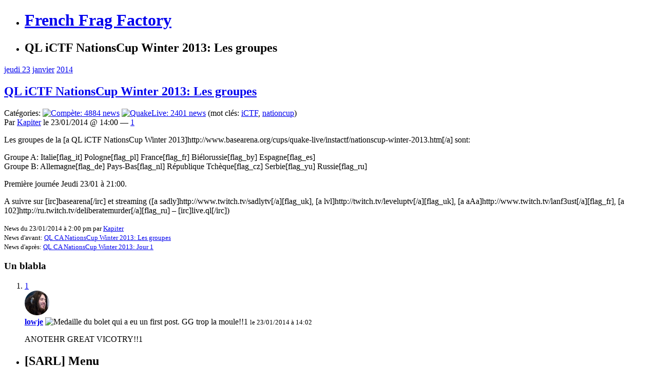

--- FILE ---
content_type: text/html; charset=UTF-8
request_url: https://frenchfragfactory.net/2014/01/ql-ictf-nationscup-winter-2013-les-groupes/
body_size: 10365
content:
<!DOCTYPE html PUBLIC "-//W3C//DTD XHTML 1.0 Strict//EN" "http://www.w3.org/TR/xhtml1/DTD/xhtml1-strict.dtd">
<html xmlns="http://www.w3.org/1999/xhtml" xml:lang="en" lang="en">
<head profile="http://gmpg.org/xfn/11">
<meta http-equiv="Content-Type" content="text/html; charset=UTF-8" />
<title>  QL iCTF NationsCup Winter 2013: Les groupes &raquo; French Frag Factory</title>
    <meta name="description" content="QL iCTF NationsCup Winter 2013: Les groupes" />
<link rel="stylesheet" href="https://frenchfragfactory.net/wp-content/themes/sarl/style.css?v=6" type="text/css" media="screen" />
<link rel="alternate" type="application/rss+xml" title="French Frag Factory RSS Feed" href="https://frenchfragfactory.net/feed/" />
<link rel="shortcut icon" href="http://frenchfragfactory.net/favicon.ico?v=2" />
<script data-ad-client="ca-pub-3914611346872512" async src="https://pagead2.googlesyndication.com/pagead/js/adsbygoogle.js"></script>
<meta name='robots' content='max-image-preview:large' />
<link rel="alternate" type="application/rss+xml" title="French Frag Factory &raquo; QL iCTF NationsCup Winter 2013: Les groupes Flux des commentaires" href="https://frenchfragfactory.net/2014/01/ql-ictf-nationscup-winter-2013-les-groupes/feed/" />
<link rel="alternate" title="oEmbed (JSON)" type="application/json+oembed" href="https://frenchfragfactory.net/wp-json/oembed/1.0/embed?url=https%3A%2F%2Ffrenchfragfactory.net%2F2014%2F01%2Fql-ictf-nationscup-winter-2013-les-groupes%2F" />
<link rel="alternate" title="oEmbed (XML)" type="text/xml+oembed" href="https://frenchfragfactory.net/wp-json/oembed/1.0/embed?url=https%3A%2F%2Ffrenchfragfactory.net%2F2014%2F01%2Fql-ictf-nationscup-winter-2013-les-groupes%2F&#038;format=xml" />
<style id='wp-img-auto-sizes-contain-inline-css' type='text/css'>
img:is([sizes=auto i],[sizes^="auto," i]){contain-intrinsic-size:3000px 1500px}
/*# sourceURL=wp-img-auto-sizes-contain-inline-css */
</style>
<style id='wp-emoji-styles-inline-css' type='text/css'>

	img.wp-smiley, img.emoji {
		display: inline !important;
		border: none !important;
		box-shadow: none !important;
		height: 1em !important;
		width: 1em !important;
		margin: 0 0.07em !important;
		vertical-align: -0.1em !important;
		background: none !important;
		padding: 0 !important;
	}
/*# sourceURL=wp-emoji-styles-inline-css */
</style>
<style id='wp-block-library-inline-css' type='text/css'>
:root{--wp-block-synced-color:#7a00df;--wp-block-synced-color--rgb:122,0,223;--wp-bound-block-color:var(--wp-block-synced-color);--wp-editor-canvas-background:#ddd;--wp-admin-theme-color:#007cba;--wp-admin-theme-color--rgb:0,124,186;--wp-admin-theme-color-darker-10:#006ba1;--wp-admin-theme-color-darker-10--rgb:0,107,160.5;--wp-admin-theme-color-darker-20:#005a87;--wp-admin-theme-color-darker-20--rgb:0,90,135;--wp-admin-border-width-focus:2px}@media (min-resolution:192dpi){:root{--wp-admin-border-width-focus:1.5px}}.wp-element-button{cursor:pointer}:root .has-very-light-gray-background-color{background-color:#eee}:root .has-very-dark-gray-background-color{background-color:#313131}:root .has-very-light-gray-color{color:#eee}:root .has-very-dark-gray-color{color:#313131}:root .has-vivid-green-cyan-to-vivid-cyan-blue-gradient-background{background:linear-gradient(135deg,#00d084,#0693e3)}:root .has-purple-crush-gradient-background{background:linear-gradient(135deg,#34e2e4,#4721fb 50%,#ab1dfe)}:root .has-hazy-dawn-gradient-background{background:linear-gradient(135deg,#faaca8,#dad0ec)}:root .has-subdued-olive-gradient-background{background:linear-gradient(135deg,#fafae1,#67a671)}:root .has-atomic-cream-gradient-background{background:linear-gradient(135deg,#fdd79a,#004a59)}:root .has-nightshade-gradient-background{background:linear-gradient(135deg,#330968,#31cdcf)}:root .has-midnight-gradient-background{background:linear-gradient(135deg,#020381,#2874fc)}:root{--wp--preset--font-size--normal:16px;--wp--preset--font-size--huge:42px}.has-regular-font-size{font-size:1em}.has-larger-font-size{font-size:2.625em}.has-normal-font-size{font-size:var(--wp--preset--font-size--normal)}.has-huge-font-size{font-size:var(--wp--preset--font-size--huge)}.has-text-align-center{text-align:center}.has-text-align-left{text-align:left}.has-text-align-right{text-align:right}.has-fit-text{white-space:nowrap!important}#end-resizable-editor-section{display:none}.aligncenter{clear:both}.items-justified-left{justify-content:flex-start}.items-justified-center{justify-content:center}.items-justified-right{justify-content:flex-end}.items-justified-space-between{justify-content:space-between}.screen-reader-text{border:0;clip-path:inset(50%);height:1px;margin:-1px;overflow:hidden;padding:0;position:absolute;width:1px;word-wrap:normal!important}.screen-reader-text:focus{background-color:#ddd;clip-path:none;color:#444;display:block;font-size:1em;height:auto;left:5px;line-height:normal;padding:15px 23px 14px;text-decoration:none;top:5px;width:auto;z-index:100000}html :where(.has-border-color){border-style:solid}html :where([style*=border-top-color]){border-top-style:solid}html :where([style*=border-right-color]){border-right-style:solid}html :where([style*=border-bottom-color]){border-bottom-style:solid}html :where([style*=border-left-color]){border-left-style:solid}html :where([style*=border-width]){border-style:solid}html :where([style*=border-top-width]){border-top-style:solid}html :where([style*=border-right-width]){border-right-style:solid}html :where([style*=border-bottom-width]){border-bottom-style:solid}html :where([style*=border-left-width]){border-left-style:solid}html :where(img[class*=wp-image-]){height:auto;max-width:100%}:where(figure){margin:0 0 1em}html :where(.is-position-sticky){--wp-admin--admin-bar--position-offset:var(--wp-admin--admin-bar--height,0px)}@media screen and (max-width:600px){html :where(.is-position-sticky){--wp-admin--admin-bar--position-offset:0px}}

/*# sourceURL=wp-block-library-inline-css */
</style><style id='global-styles-inline-css' type='text/css'>
:root{--wp--preset--aspect-ratio--square: 1;--wp--preset--aspect-ratio--4-3: 4/3;--wp--preset--aspect-ratio--3-4: 3/4;--wp--preset--aspect-ratio--3-2: 3/2;--wp--preset--aspect-ratio--2-3: 2/3;--wp--preset--aspect-ratio--16-9: 16/9;--wp--preset--aspect-ratio--9-16: 9/16;--wp--preset--color--black: #000000;--wp--preset--color--cyan-bluish-gray: #abb8c3;--wp--preset--color--white: #ffffff;--wp--preset--color--pale-pink: #f78da7;--wp--preset--color--vivid-red: #cf2e2e;--wp--preset--color--luminous-vivid-orange: #ff6900;--wp--preset--color--luminous-vivid-amber: #fcb900;--wp--preset--color--light-green-cyan: #7bdcb5;--wp--preset--color--vivid-green-cyan: #00d084;--wp--preset--color--pale-cyan-blue: #8ed1fc;--wp--preset--color--vivid-cyan-blue: #0693e3;--wp--preset--color--vivid-purple: #9b51e0;--wp--preset--gradient--vivid-cyan-blue-to-vivid-purple: linear-gradient(135deg,rgb(6,147,227) 0%,rgb(155,81,224) 100%);--wp--preset--gradient--light-green-cyan-to-vivid-green-cyan: linear-gradient(135deg,rgb(122,220,180) 0%,rgb(0,208,130) 100%);--wp--preset--gradient--luminous-vivid-amber-to-luminous-vivid-orange: linear-gradient(135deg,rgb(252,185,0) 0%,rgb(255,105,0) 100%);--wp--preset--gradient--luminous-vivid-orange-to-vivid-red: linear-gradient(135deg,rgb(255,105,0) 0%,rgb(207,46,46) 100%);--wp--preset--gradient--very-light-gray-to-cyan-bluish-gray: linear-gradient(135deg,rgb(238,238,238) 0%,rgb(169,184,195) 100%);--wp--preset--gradient--cool-to-warm-spectrum: linear-gradient(135deg,rgb(74,234,220) 0%,rgb(151,120,209) 20%,rgb(207,42,186) 40%,rgb(238,44,130) 60%,rgb(251,105,98) 80%,rgb(254,248,76) 100%);--wp--preset--gradient--blush-light-purple: linear-gradient(135deg,rgb(255,206,236) 0%,rgb(152,150,240) 100%);--wp--preset--gradient--blush-bordeaux: linear-gradient(135deg,rgb(254,205,165) 0%,rgb(254,45,45) 50%,rgb(107,0,62) 100%);--wp--preset--gradient--luminous-dusk: linear-gradient(135deg,rgb(255,203,112) 0%,rgb(199,81,192) 50%,rgb(65,88,208) 100%);--wp--preset--gradient--pale-ocean: linear-gradient(135deg,rgb(255,245,203) 0%,rgb(182,227,212) 50%,rgb(51,167,181) 100%);--wp--preset--gradient--electric-grass: linear-gradient(135deg,rgb(202,248,128) 0%,rgb(113,206,126) 100%);--wp--preset--gradient--midnight: linear-gradient(135deg,rgb(2,3,129) 0%,rgb(40,116,252) 100%);--wp--preset--font-size--small: 13px;--wp--preset--font-size--medium: 20px;--wp--preset--font-size--large: 36px;--wp--preset--font-size--x-large: 42px;--wp--preset--spacing--20: 0.44rem;--wp--preset--spacing--30: 0.67rem;--wp--preset--spacing--40: 1rem;--wp--preset--spacing--50: 1.5rem;--wp--preset--spacing--60: 2.25rem;--wp--preset--spacing--70: 3.38rem;--wp--preset--spacing--80: 5.06rem;--wp--preset--shadow--natural: 6px 6px 9px rgba(0, 0, 0, 0.2);--wp--preset--shadow--deep: 12px 12px 50px rgba(0, 0, 0, 0.4);--wp--preset--shadow--sharp: 6px 6px 0px rgba(0, 0, 0, 0.2);--wp--preset--shadow--outlined: 6px 6px 0px -3px rgb(255, 255, 255), 6px 6px rgb(0, 0, 0);--wp--preset--shadow--crisp: 6px 6px 0px rgb(0, 0, 0);}:where(.is-layout-flex){gap: 0.5em;}:where(.is-layout-grid){gap: 0.5em;}body .is-layout-flex{display: flex;}.is-layout-flex{flex-wrap: wrap;align-items: center;}.is-layout-flex > :is(*, div){margin: 0;}body .is-layout-grid{display: grid;}.is-layout-grid > :is(*, div){margin: 0;}:where(.wp-block-columns.is-layout-flex){gap: 2em;}:where(.wp-block-columns.is-layout-grid){gap: 2em;}:where(.wp-block-post-template.is-layout-flex){gap: 1.25em;}:where(.wp-block-post-template.is-layout-grid){gap: 1.25em;}.has-black-color{color: var(--wp--preset--color--black) !important;}.has-cyan-bluish-gray-color{color: var(--wp--preset--color--cyan-bluish-gray) !important;}.has-white-color{color: var(--wp--preset--color--white) !important;}.has-pale-pink-color{color: var(--wp--preset--color--pale-pink) !important;}.has-vivid-red-color{color: var(--wp--preset--color--vivid-red) !important;}.has-luminous-vivid-orange-color{color: var(--wp--preset--color--luminous-vivid-orange) !important;}.has-luminous-vivid-amber-color{color: var(--wp--preset--color--luminous-vivid-amber) !important;}.has-light-green-cyan-color{color: var(--wp--preset--color--light-green-cyan) !important;}.has-vivid-green-cyan-color{color: var(--wp--preset--color--vivid-green-cyan) !important;}.has-pale-cyan-blue-color{color: var(--wp--preset--color--pale-cyan-blue) !important;}.has-vivid-cyan-blue-color{color: var(--wp--preset--color--vivid-cyan-blue) !important;}.has-vivid-purple-color{color: var(--wp--preset--color--vivid-purple) !important;}.has-black-background-color{background-color: var(--wp--preset--color--black) !important;}.has-cyan-bluish-gray-background-color{background-color: var(--wp--preset--color--cyan-bluish-gray) !important;}.has-white-background-color{background-color: var(--wp--preset--color--white) !important;}.has-pale-pink-background-color{background-color: var(--wp--preset--color--pale-pink) !important;}.has-vivid-red-background-color{background-color: var(--wp--preset--color--vivid-red) !important;}.has-luminous-vivid-orange-background-color{background-color: var(--wp--preset--color--luminous-vivid-orange) !important;}.has-luminous-vivid-amber-background-color{background-color: var(--wp--preset--color--luminous-vivid-amber) !important;}.has-light-green-cyan-background-color{background-color: var(--wp--preset--color--light-green-cyan) !important;}.has-vivid-green-cyan-background-color{background-color: var(--wp--preset--color--vivid-green-cyan) !important;}.has-pale-cyan-blue-background-color{background-color: var(--wp--preset--color--pale-cyan-blue) !important;}.has-vivid-cyan-blue-background-color{background-color: var(--wp--preset--color--vivid-cyan-blue) !important;}.has-vivid-purple-background-color{background-color: var(--wp--preset--color--vivid-purple) !important;}.has-black-border-color{border-color: var(--wp--preset--color--black) !important;}.has-cyan-bluish-gray-border-color{border-color: var(--wp--preset--color--cyan-bluish-gray) !important;}.has-white-border-color{border-color: var(--wp--preset--color--white) !important;}.has-pale-pink-border-color{border-color: var(--wp--preset--color--pale-pink) !important;}.has-vivid-red-border-color{border-color: var(--wp--preset--color--vivid-red) !important;}.has-luminous-vivid-orange-border-color{border-color: var(--wp--preset--color--luminous-vivid-orange) !important;}.has-luminous-vivid-amber-border-color{border-color: var(--wp--preset--color--luminous-vivid-amber) !important;}.has-light-green-cyan-border-color{border-color: var(--wp--preset--color--light-green-cyan) !important;}.has-vivid-green-cyan-border-color{border-color: var(--wp--preset--color--vivid-green-cyan) !important;}.has-pale-cyan-blue-border-color{border-color: var(--wp--preset--color--pale-cyan-blue) !important;}.has-vivid-cyan-blue-border-color{border-color: var(--wp--preset--color--vivid-cyan-blue) !important;}.has-vivid-purple-border-color{border-color: var(--wp--preset--color--vivid-purple) !important;}.has-vivid-cyan-blue-to-vivid-purple-gradient-background{background: var(--wp--preset--gradient--vivid-cyan-blue-to-vivid-purple) !important;}.has-light-green-cyan-to-vivid-green-cyan-gradient-background{background: var(--wp--preset--gradient--light-green-cyan-to-vivid-green-cyan) !important;}.has-luminous-vivid-amber-to-luminous-vivid-orange-gradient-background{background: var(--wp--preset--gradient--luminous-vivid-amber-to-luminous-vivid-orange) !important;}.has-luminous-vivid-orange-to-vivid-red-gradient-background{background: var(--wp--preset--gradient--luminous-vivid-orange-to-vivid-red) !important;}.has-very-light-gray-to-cyan-bluish-gray-gradient-background{background: var(--wp--preset--gradient--very-light-gray-to-cyan-bluish-gray) !important;}.has-cool-to-warm-spectrum-gradient-background{background: var(--wp--preset--gradient--cool-to-warm-spectrum) !important;}.has-blush-light-purple-gradient-background{background: var(--wp--preset--gradient--blush-light-purple) !important;}.has-blush-bordeaux-gradient-background{background: var(--wp--preset--gradient--blush-bordeaux) !important;}.has-luminous-dusk-gradient-background{background: var(--wp--preset--gradient--luminous-dusk) !important;}.has-pale-ocean-gradient-background{background: var(--wp--preset--gradient--pale-ocean) !important;}.has-electric-grass-gradient-background{background: var(--wp--preset--gradient--electric-grass) !important;}.has-midnight-gradient-background{background: var(--wp--preset--gradient--midnight) !important;}.has-small-font-size{font-size: var(--wp--preset--font-size--small) !important;}.has-medium-font-size{font-size: var(--wp--preset--font-size--medium) !important;}.has-large-font-size{font-size: var(--wp--preset--font-size--large) !important;}.has-x-large-font-size{font-size: var(--wp--preset--font-size--x-large) !important;}
/*# sourceURL=global-styles-inline-css */
</style>

<style id='classic-theme-styles-inline-css' type='text/css'>
/*! This file is auto-generated */
.wp-block-button__link{color:#fff;background-color:#32373c;border-radius:9999px;box-shadow:none;text-decoration:none;padding:calc(.667em + 2px) calc(1.333em + 2px);font-size:1.125em}.wp-block-file__button{background:#32373c;color:#fff;text-decoration:none}
/*# sourceURL=/wp-includes/css/classic-themes.min.css */
</style>
<script type="text/javascript" src="https://frenchfragfactory.net/wp-content/plugins/notificon/notificon.js?ver=6.9" id="ozh_notif-js"></script>
<link rel="https://api.w.org/" href="https://frenchfragfactory.net/wp-json/" /><link rel="alternate" title="JSON" type="application/json" href="https://frenchfragfactory.net/wp-json/wp/v2/posts/28056" /><link rel="EditURI" type="application/rsd+xml" title="RSD" href="https://frenchfragfactory.net/xmlrpc.php?rsd" />
<meta name="generator" content="WordPress 6.9" />
<link rel="canonical" href="https://frenchfragfactory.net/2014/01/ql-ictf-nationscup-winter-2013-les-groupes/" />
<link rel='shortlink' href='https://frenchfragfactory.net/?p=28056' />
		<style type="text/css" id="wp-custom-css">
			/*
Bienvenue dans l&rsquo;éditeur CSS de l&rsquo;extension Design !

CSS (Cascading Style Sheets) est un langage qui fournit des informations à
votre navigateur concernant le style de la page web que vous visitez. Vous
pouvez maintenant supprimer ces commentaires et commencer à ajouter votre
propre code CSS.

Par défaut, cette feuille de style sera chargée après la feuille de
style de votre thème, ce qui veut dire que les nouvelles règles que vous
ajouterez ici pourront remplacer celles créées par le thème.

Vous pouvez donc ajouter ici les changements que vous souhaitez apporter à
votre thème, sans avoir à copier la feuille de style existante de
celui-ci, ou avoir à recréer toutes les règles de style de votre thème.
*/
.reveal {
	font-size: 80%;
	background: #990000;
	color: white;
	font-style: normal;
	cursor: pointer;
	font-weight: bold;
	border: 1px solid #BB0000;
	border-radius: 3px;
	padding: 1px 3px;
}		</style>
		</head>
<body>

<div id="sizer">
<div id="expander">

<div id="newheader">
    <ul id="headerimage">
        <li><h1><a href="https://frenchfragfactory.net/">French Frag Factory</a></h1></li>
        <li><h2>QL iCTF NationsCup Winter 2013: Les groupes</h2></li>
    </ul>
</div>



<div id="wrapper1">

<div class="outer">

<div class="float-wrap">

<div id="column1">

<div class="centerbox">


  
		<div class="post" id="post-28056">

			<div class="date"><a href="https://frenchfragfactory.net/2014/01/23/">jeudi 23</a> <a href="https://frenchfragfactory.net/2014/01/">janvier</a> <a href="https://frenchfragfactory.net/2014/">2014</a></div>

			<h2 class="firstheading"><a href="https://frenchfragfactory.net/2014/01/ql-ictf-nationscup-winter-2013-les-groupes/" rel="bookmark" title="Permanent Link: QL iCTF NationsCup Winter 2013: Les groupes">QL iCTF NationsCup Winter 2013: Les groupes</a></h2>

			<div class="postmeta">Cat&eacute;gories: <a href='https://frenchfragfactory.net/news/compete/' title='Compète: 4884 news'><img src='https://frenchfragfactory.net/wp-content/themes/sarl/images/icocompete.gif' alt='Compète: 4884 news'/></a> <a href='https://frenchfragfactory.net/news/quakelive/' title='QuakeLive: 2401 news'><img src='https://frenchfragfactory.net/wp-content/themes/sarl/images/icoquakelive.gif' alt='QuakeLive: 2401 news'/></a>  (mot cl&eacute;s: <a href="https://frenchfragfactory.net/tag/ictf/" rel="tag">iCTF</a>, <a href="https://frenchfragfactory.net/tag/nationcup/" rel="tag">nationcup</a>)<br/>
			Par <a href="http://frenchfragfactory.net/" title="Aller sur le site de Kapiter" rel="author external">Kapiter</a> le 23/01/2014 @ 14:00 &mdash; <a href='https://frenchfragfactory.net/2014/01/ql-ictf-nationscup-winter-2013-les-groupes/#respond' class='blabla'>1</a> <br/>
			</div>

			<div class="entry">
				<p>Les groupes de la [a QL iCTF NationsCup Winter 2013]http://www.basearena.org/cups/quake-live/instactf/nationscup-winter-2013.htm[/a] sont:</p>
<p>Groupe A: Italie[flag_it] Pologne[flag_pl] France[flag_fr] Biélorussie[flag_by] Espagne[flag_es]<br />
Groupe B: Allemagne[flag_de] Pays-Bas[flag_nl] République Tchèque[flag_cz] Serbie[flag_yu] Russie[flag_ru]</p>
<p>Première journée Jeudi 23/01 à 21:00.</p>
<p>A suivre sur [irc]basearena[/irc] et streaming ([a sadly]http://www.twitch.tv/sadlytv[/a][flag_uk], [a lvl]http://twitch.tv/leveluptv[/a][flag_uk], [a aAa]http://www.twitch.tv/lanf3ust[/a][flag_fr], [a 102]http://ru.twitch.tv/deliberatemurder[/a][flag_ru] &#8211; [irc]live.ql[/irc])</p>

				
				<div class="boxedupbis">
				<small>News du 23/01/2014 &agrave; 2:00 pm par <a href="http://frenchfragfactory.net/" title="Aller sur le site de Kapiter" rel="author external">Kapiter</a><br/>
				News d'avant: <a href="https://frenchfragfactory.net/2014/01/ql-ca-nationscup-winter-2014-les-groupes/" rel="prev">QL CA NationsCup Winter 2013: Les groupes</a><br/>
				News d'apr&egrave;s: <a href="https://frenchfragfactory.net/2014/01/ql-ca-nationscup-winter-2013-jour-1/" rel="next">QL CA NationsCup Winter 2013: Jour 1</a></small>
				</div>

			</div>
		</div>

	<div class="boxedup">
		<h3>Un blabla</h3>
		

	
	<ol class="commentlist">

	
				
		<li class="alt subscriber" id="comment-180871">

			<a href="#comment-180871" class="comment_no" title="Lien">1</a>

			<div class="gravatar"><img alt='Ahah comment il est trop laid lowje' src='https://secure.gravatar.com/avatar/193c1381bce802c24387f36e06ba09cb1368aa3ae3fd24ef2f7bda2db9ae8fb5?s=48&#038;d=wavatar&#038;r=x' srcset='https://secure.gravatar.com/avatar/193c1381bce802c24387f36e06ba09cb1368aa3ae3fd24ef2f7bda2db9ae8fb5?s=96&#038;d=wavatar&#038;r=x 2x' class='avatar avatar-48 photo' height='48' width='48' decoding='async'/></div>

			<strong><a href="http://low.je/" class="url" rel="ugc external nofollow">lowje</a></strong>
			<img src='http://frenchfragfactory.net/images/sun.png' title='Medaille du bolet qui a eu un first post. GG trop la moule!!1' />			<small>le 23/01/2014 &agrave; 14:02</small> 			
			<p>ANOTEHR GREAT VICOTRY!!1</p>
			<!-- 88.169.47.171 -->

		</li>

	
	
	</ol>

 
	</div>

		
	
</div>
</div>

<div id="column2" class="sidebar">
	<div class="container-left">
		<ul><li class="listHeader"><h2>[SARL] Menu</h2></li>
			<li><a href="/">Les News</a></li>
			<li><a href="/forums/">Forums</a></li>
			<li class="page_item page-item-7487"><a href="https://frenchfragfactory.net/archives/">Archive des News</a></li>
<li class="page_item page-item-7501"><a href="https://frenchfragfactory.net/firstpost/">First Post !</a></li>
<li class="page_item page-item-8823"><a href="https://frenchfragfactory.net/les-maps-quakelive/">Les maps QuakeLive</a></li>
			<li><a href="https://frenchfragfactory.net/wp-login.php">Connexion</a></li>
		</ul>
		
		<ul><li class="listHeader"><h2>Channels IRC</h2></li>
			<li>&bull; Général:<br>
<a href="irc://irc.quakenet.org/ql.fr">ql.fr</a><br>
<a href="irc://irc.quakenet.org/qw.fr">qw.fr</a><br>
<a href="irc://irc.quakenet.org/quakelive">quakelive</a></li>
			<li>&bull; Pickups:<br>
<a href="irc://irc.quakenet.org/qlpickup.eu">qlpickup.eu</a><br>
<a href="irc://irc.quakenet.org/capickup">capickup</a><br>
<a href="irc://irc.quakenet.org/tdmpickup">tdmpickup</a><br>
<a href="irc://irc.quakenet.org/ctfpickup">ctfpickup</a></li>
			<li>&bull; Modes:<br>
<a href="irc://irc.quakenet.org/qltdm.fr">qltdm.fr</a><br>
<a href="irc://irc.quakenet.org/instagib.ql">instagib.ql</a></li>
			<li>&bull; Streaming:<br>
<a href="irc://irc.quakenet.org/holysh1t">holysh1t</a><br>
<a href="irc://irc.quakenet.org/lvl^">lvl</a><br>
			<li>&bull; Leagues:<br>
<a href="irc://irc.quakenet.org/HoQleagues">HoQleagues</a><br>
<a href="irc://irc.quakenet.org/125fps">125fps</a></li>
<a href="irc://irc.quakenet.org/faceit">faceit</a></li>
			<li>&bull; Teamfr:<br>
<a href="irc://irc.quakenet.org/teamfrance.ql">teamfrance.ql</a></li>
		</ul>

		<ul><li class="listHeader"><h2>Sur le WEB 2.0</h2></li>
			<li>&bull; Général:<br>
<a href="http://www.esreality.com">esreality</a><img src="http://frenchfragfactory.net/images/flag_uk.gif"><br>
<a href="http://www.quakehistory.com">quake history</a><img src="http://frenchfragfactory.net/images/flag_uk.gif"><br>
<a href="http://www.esportactu.fr/">esportactu.fr</a><img src="http://frenchfragfactory.net/images/flag_fr.gif"><br>
<a href="http://www.playquake.com/">playquake</a><img src="http://frenchfragfactory.net/images/flag_uk.gif"><br>
<a href="http://www.holysh1t.net/">holysh1t</a><img src="http://frenchfragfactory.net/images/flag_uk.gif"><br>
<a href="http://www.plusforward.net/">+Forward</a><img src="http://frenchfragfactory.net/images/flag_uk.gif"><br>
<a href="http://translate.google.com/translate?sl=auto&tl=en&u=http%3A%2F%2Fcyberfight.ru">cyberfight</a><img src="http://frenchfragfactory.net/images/flag_ru.gif"></li>
			<li>&bull; Modes:<br>
<a href="http://qltdm.tumblr.com/">qltdm.fr</a><img src="http://frenchfragfactory.net/images/flag_fr.gif"><br>
<a href="http://qlinstagib.eu/">instagib.eu</a><img src="http://frenchfragfactory.net/images/flag_uk.gif"></li>
<a href="http://www.defrag.fr/">Defrag.fr</a><img src="http://frenchfragfactory.net/images/flag_fr.gif"><br>
			<li>&bull; Streaming:<br>
<a href="http://quakehub.com/">Quake HUB</a><img src="http://frenchfragfactory.net/images/flag_uk.gif"><br>
<a href="http://www.twitch.tv/directory/game/Quake%20Live">QuakeLive sur twitch</a><img src="http://frenchfragfactory.net/images/flag_fr.gif"><br>
<a href="http://levelupyourgame.net/">lvl^</a><img src="http://frenchfragfactory.net/images/flag_uk.gif"><br>
			<li>&bull; Leagues:<br>
<a href="http://125fps.com/">125fps</a><img src="http://frenchfragfactory.net/images/flag_ru.gif"><br>
<a href="http://www.houseofquake.com/">HoQ</a><img src="http://frenchfragfactory.net/images/flag_uk.gif"><br>
<a href="http://www.faceit.com">faceit</a><img src="http://frenchfragfactory.net/images/flag_uk.gif"></li>
			<li>&bull; Tools:<br>
<a href="http://icculus.org/gtkradiant/">Gtk Radiant</a><img src="http://frenchfragfactory.net/images/flag_uk.gif"><br>
<a href="http://sourceforge.net/projects/extraql">ExtraQL</a><img src="http://frenchfragfactory.net/images/flag_uk.gif"><br>
<a href="http://www.qlprism.us">QL Prism</a><img src="http://frenchfragfactory.net/images/flag_uk.gif"><br>
<a href="http://visualhud.pk69.com/">Visual HUD</a><img src="http://frenchfragfactory.net/images/flag_uk.gif"><br>
<a href="https://code.google.com/p/uberdemotools/">uberdemotools</a><img src="http://frenchfragfactory.net/images/flag_uk.gif"><br>
<a href="http://sourceforge.net/projects/qldt/">QL Demo Tools</a><img src="http://frenchfragfactory.net/images/flag_uk.gif"><br>
<a href="http://www.wolfwhisperer.net/">Wolf Whisperer</a><img src="http://frenchfragfactory.net/images/flag_uk.gif"><br>
<a href="http://blog.vpolevoy.com/python/tag/qllauncher/">QL Launcher Linux</a><img src="http://frenchfragfactory.net/images/flag_uk.gif"><br>
<a href="http://www.esreality.com/post/2253818/wolfcamql-9-0/">WolfcamQL</a><img src="http://frenchfragfactory.net/images/flag_uk.gif"></li>
<a href="http://jack.hlfx.ru/en/">J.A.C.K.</a><img src="http://frenchfragfactory.net/images/flag_uk.gif"></li>
			<li>&bull; Divers:<br>
<a href="http://qlhud.net/" target=_blank>QLHUD</a><img src="http://frenchfragfactory.net/images/flag_uk.gif"><br>
<a href="http://qlstats.net:8080/">QL Stats</a><img src="http://frenchfragfactory.net/images/flag_uk.gif"><br>
<a href="http://www.qldemos.com">QL Demos</a><img src="http://frenchfragfactory.net/images/flag_uk.gif"><br>
<a href="http://www.qlranks.com/">QL Ranks</a><img src="http://frenchfragfactory.net/images/flag_uk.gif"><br>
<a href="http://quakehub.com/">QL VOD Archive Hub</a><img src="http://frenchfragfactory.net/images/flag_uk.gif"><br>
<a href="http://www.reddit.com/r/QuakeLive/">QuakeLive sur reddit</a><img src="http://frenchfragfactory.net/images/flag_uk.gif"><br>
<a href="http://store.steampowered.com/app/282440/">QuakeLive sur Steam</a><img src="http://frenchfragfactory.net/images/flag_uk.gif"></li>
		</ul>

		<ul><li class="listHeader"><h2>Cat&eacute;gories des News</h2></li>
				<li class="cat-item cat-item-11"> <img src='https://frenchfragfactory.net/wp-content/themes/sarl/images/icojeux.gif' alt='Autres Jeux'/> <a href="https://frenchfragfactory.net/news/autres-jeux/">Autres Jeux</a> (134)
</li>
	<li class="cat-item cat-item-9"> <img src='https://frenchfragfactory.net/wp-content/themes/sarl/images/icocompete.gif' alt='Compète'/> <a href="https://frenchfragfactory.net/news/compete/">Compète</a> (4 884)
</li>
	<li class="cat-item cat-item-12"> <img src='https://frenchfragfactory.net/wp-content/themes/sarl/images/icocqfd.gif' alt='CQFD'/> <a href="https://frenchfragfactory.net/news/cqfd/">CQFD</a> (10)
</li>
	<li class="cat-item cat-item-351"> <img src='https://frenchfragfactory.net/wp-content/themes/sarl/images/icodiabotical.png' alt='Diabotical'/> <a href="https://frenchfragfactory.net/news/diabotical/">Diabotical</a> (6)
</li>
	<li class="cat-item cat-item-7"> <img src='https://frenchfragfactory.net/wp-content/themes/sarl/images/icodivers.gif' alt='Divers'/> <a href="https://frenchfragfactory.net/news/divers/">Divers</a> (1 053)
</li>
	<li class="cat-item cat-item-320"> <img src='https://frenchfragfactory.net/wp-content/themes/sarl/images/icodivers.gif' alt='Doom'/> <a href="https://frenchfragfactory.net/news/doom/">Doom</a> (3)
</li>
	<li class="cat-item cat-item-3"> <img src='https://frenchfragfactory.net/wp-content/themes/sarl/images/icodoom.gif' alt='Doom3'/> <a href="https://frenchfragfactory.net/news/doom3/">Doom3</a> (151)
</li>
	<li class="cat-item cat-item-19"> <img src='https://frenchfragfactory.net/wp-content/themes/sarl/images/icoetqw.gif' alt='ETQW'/> <a href="https://frenchfragfactory.net/news/etqw/">ETQW</a> (14)
</li>
	<li class="cat-item cat-item-42"> <img src='https://frenchfragfactory.net/wp-content/themes/sarl/images/icodivers.gif' alt='IRL'/> <a href="https://frenchfragfactory.net/news/irl/">IRL</a> (7)
</li>
	<li class="cat-item cat-item-4"> <img src='https://frenchfragfactory.net/wp-content/themes/sarl/images/icolan.gif' alt='LAN'/> <a href="https://frenchfragfactory.net/news/lan/">LAN</a> (679)
</li>
	<li class="cat-item cat-item-8"> <img src='https://frenchfragfactory.net/wp-content/themes/sarl/images/icomatos.gif' alt='Matos'/> <a href="https://frenchfragfactory.net/news/matos/">Matos</a> (482)
</li>
	<li class="cat-item cat-item-18"> <img src='https://frenchfragfactory.net/wp-content/themes/sarl/images/icopk.gif' alt='Painkiller'/> <a href="https://frenchfragfactory.net/news/painkiller/">Painkiller</a> (21)
</li>
	<li class="cat-item cat-item-6"> <img src='https://frenchfragfactory.net/wp-content/themes/sarl/images/icodivers.gif' alt='Pensées'/> <a href="https://frenchfragfactory.net/news/pensees/">Pensées</a> (101)
</li>
	<li class="cat-item cat-item-15"> <img src='https://frenchfragfactory.net/wp-content/themes/sarl/images/icopb.gif' alt='Punkbuster'/> <a href="https://frenchfragfactory.net/news/punkbuster/">Punkbuster</a> (22)
</li>
	<li class="cat-item cat-item-13"> <img src='https://frenchfragfactory.net/wp-content/themes/sarl/images/icoquake.gif' alt='Quake'/> <a href="https://frenchfragfactory.net/news/quake/">Quake</a> (154)
</li>
	<li class="cat-item cat-item-23"> <img src='https://frenchfragfactory.net/wp-content/themes/sarl/images/icoquake2.gif' alt='Quake 2'/> <a href="https://frenchfragfactory.net/news/quake2/">Quake 2</a> (62)
</li>
	<li class="cat-item cat-item-1"> <img src='https://frenchfragfactory.net/wp-content/themes/sarl/images/icoquake3.gif' alt='Quake 3'/> <a href="https://frenchfragfactory.net/news/quake3/">Quake 3</a> (1 456)
</li>
	<li class="cat-item cat-item-14"> <img src='https://frenchfragfactory.net/wp-content/themes/sarl/images/icoquake4.gif' alt='Quake 4'/> <a href="https://frenchfragfactory.net/news/quake4/">Quake 4</a> (232)
</li>
	<li class="cat-item cat-item-319"> <img src='https://frenchfragfactory.net/wp-content/themes/sarl/images/icoquake.gif' alt='Quake Champions'/> <a href="https://frenchfragfactory.net/news/quake-champions/">Quake Champions</a> (109)
</li>
	<li class="cat-item cat-item-20"> <img src='https://frenchfragfactory.net/wp-content/themes/sarl/images/icoquakelive.gif' alt='QuakeLive'/> <a href="https://frenchfragfactory.net/news/quakelive/">QuakeLive</a> (2 401)
</li>
	<li class="cat-item cat-item-129"> <img src='https://frenchfragfactory.net/wp-content/themes/sarl/images/icodivers.gif' alt='Rage'/> <a href="https://frenchfragfactory.net/news/rage/">Rage</a> (1)
</li>
	<li class="cat-item cat-item-17"> <img src='https://frenchfragfactory.net/wp-content/themes/sarl/images/icovideo.jpg' alt='Video'/> <a href="https://frenchfragfactory.net/news/video/">Video</a> (863)
</li>
	<li class="cat-item cat-item-16"> <img src='https://frenchfragfactory.net/wp-content/themes/sarl/images/icowarsow.gif' alt='Warsow'/> <a href="https://frenchfragfactory.net/news/warsow/">Warsow</a> (147)
</li>
	<li class="cat-item cat-item-5"> <img src='https://frenchfragfactory.net/wp-content/themes/sarl/images/icoweb.gif' alt='Webs'/> <a href="https://frenchfragfactory.net/news/webs/">Webs</a> (614)
</li>
	<li class="cat-item cat-item-10"> <img src='https://frenchfragfactory.net/wp-content/themes/sarl/images/icortcw.gif' alt='Wolfenstein'/> <a href="https://frenchfragfactory.net/news/wolfenstein/">Wolfenstein</a> (40)
</li>
	<li class="cat-item cat-item-209"> <img src='https://frenchfragfactory.net/wp-content/themes/sarl/images/icodivers.gif' alt='Xonotic'/> <a href="https://frenchfragfactory.net/news/xonotic/">Xonotic</a> (4)
</li>
		</ul>
		<!--
		<ul><li class="listHeader"><h2>[SARL] Forums</h2></li>
		<ul id="lasttopics"><li>loading...</li></ul>
		<script type="text/javascript">jQuery(document).ready(function(){
		jQuery("#lasttopics").load("http://frenchfragfactory.net/forums/extern.php?action=feed&type=html&show=10");
		});
		</script>

		</ul>-->
		
		<ul><li class="listHeader"><h2>[SARL] Hot News</h2></li>
			<li>Dernieres news chaudes</li>
			<ul><li><a href="https://frenchfragfactory.net/2020/09/quakeworld-allstars-edition-2020/" rel="bookmark" title="">QuakeWorld AllStars édition 2020</a></li><li><a href="https://frenchfragfactory.net/2020/07/quake-done-100-quickest-lite-4-minutes-de-mieux/" rel="bookmark" title="">Quake Done 100% Quickest Lite : 4 minutes de mieux</a></li><li><a href="https://frenchfragfactory.net/2020/05/quake-pro-league-finales-troisieme-etape-en-quarantaine/" rel="bookmark" title="">Quake Pro League : finales troisième étape en quarantaine</a></li><li><a href="https://frenchfragfactory.net/2020/02/quake-pro-league-finale-stage-2/" rel="bookmark" title="">Quake Pro League : fin de la seconde étape à Katowice</a></li><li><a href="https://frenchfragfactory.net/2020/02/diabotical-closed-beta/" rel="bookmark" title="">Diabotical closed beta</a></li></ul>
			
			<li>Most blablas of the week</li>
			<li>None found</li>		</ul>
		
	</div>
</div> 
</div>

<div id="column3" class="sidebar">
	<div class="container-right">
		<ul><li class="listHeader"><h2 title="Clan Certifi&eacute; IS0 9001">French Frag Factory SARL</h2></li>
			<!--<li>Devenez c&eacute;l&egrave;bre: <a href="#">postez une news</a></li>-->
			<li>Un cadavre ça pue mais tu t'en fous, quand t'es mort c'est pas pour aller danser. </li>
		</ul>

		<ul><li>Capitaux propres: 39 276 020 &euro; HT</li></ul>

		 

				
		<ul><li class="listHeader"><h2>Mois r&eacute;cents</h2></li>
				<li><a href='https://frenchfragfactory.net/2020/09/'>septembre 2020</a>&nbsp;(1)</li>
	<li><a href='https://frenchfragfactory.net/2020/07/'>juillet 2020</a>&nbsp;(1)</li>
	<li><a href='https://frenchfragfactory.net/2020/05/'>mai 2020</a>&nbsp;(1)</li>
	<li><a href='https://frenchfragfactory.net/2020/02/'>février 2020</a>&nbsp;(2)</li>
	<li><a href='https://frenchfragfactory.net/2019/12/'>décembre 2019</a>&nbsp;(4)</li>
			<li>Voir <a href="/archives/">toutes les archives</a></li>
		</ul>

		<ul><li class="listHeader"><h2>OSEF &amp; Stats</h2></li>
			<li>Flux RSS: <a href="http://frenchfragfactory.net/feed/">news</a>, <a href="http://frenchfragfactory.net/comments/feed/">blablas</a></li>
			<li>1337 users online (sans dec)</li>
			<li>FFF <a href="http://steamcommunity.com/groups/FrenchFragFactory">sur Steam</a>.</li>
			<li>FFF <a href="https://discord.gg/ZnM2FGf">sur Discord</a>.</li>
						<li>Le record du monde de <a href="/firstpost/">First Post</a> est d&eacute;tenu par <strong>lowje</strong> (<strong>295</strong> First Posts), suivi de 183 ouanabiz</li>
						<li>10803 news, 180124 blablas (dont 80% trolls)</li>
						<li><a href="https://frenchfragfactory.net/wp-login.php">Connexion</a></li>
						<li class="center"><img src="http://frenchfragfactory.net/imagessarl/frefrafav.gif" alt="FreFraFac" title="Ca boom"/></li>
		</ul>

	</div>
</div>
<br class="clear" />

</div>

<div id="footer">
    <p>&copy; 1998 - 2026 <a href="http://frenchfragfactory.net/">French Frag Factory</a>. 31 frags en 0,3 secondes. Un vrai troul33t.</p>
	<script type="speculationrules">
{"prefetch":[{"source":"document","where":{"and":[{"href_matches":"/*"},{"not":{"href_matches":["/wp-*.php","/wp-admin/*","/wp-content/uploads/*","/wp-content/*","/wp-content/plugins/*","/wp-content/themes/sarl/*","/*\\?(.+)"]}},{"not":{"selector_matches":"a[rel~=\"nofollow\"]"}},{"not":{"selector_matches":".no-prefetch, .no-prefetch a"}}]},"eagerness":"conservative"}]}
</script>
<script id="wp-emoji-settings" type="application/json">
{"baseUrl":"https://s.w.org/images/core/emoji/17.0.2/72x72/","ext":".png","svgUrl":"https://s.w.org/images/core/emoji/17.0.2/svg/","svgExt":".svg","source":{"concatemoji":"https://frenchfragfactory.net/wp-includes/js/wp-emoji-release.min.js?ver=6.9"}}
</script>
<script type="module">
/* <![CDATA[ */
/*! This file is auto-generated */
const a=JSON.parse(document.getElementById("wp-emoji-settings").textContent),o=(window._wpemojiSettings=a,"wpEmojiSettingsSupports"),s=["flag","emoji"];function i(e){try{var t={supportTests:e,timestamp:(new Date).valueOf()};sessionStorage.setItem(o,JSON.stringify(t))}catch(e){}}function c(e,t,n){e.clearRect(0,0,e.canvas.width,e.canvas.height),e.fillText(t,0,0);t=new Uint32Array(e.getImageData(0,0,e.canvas.width,e.canvas.height).data);e.clearRect(0,0,e.canvas.width,e.canvas.height),e.fillText(n,0,0);const a=new Uint32Array(e.getImageData(0,0,e.canvas.width,e.canvas.height).data);return t.every((e,t)=>e===a[t])}function p(e,t){e.clearRect(0,0,e.canvas.width,e.canvas.height),e.fillText(t,0,0);var n=e.getImageData(16,16,1,1);for(let e=0;e<n.data.length;e++)if(0!==n.data[e])return!1;return!0}function u(e,t,n,a){switch(t){case"flag":return n(e,"\ud83c\udff3\ufe0f\u200d\u26a7\ufe0f","\ud83c\udff3\ufe0f\u200b\u26a7\ufe0f")?!1:!n(e,"\ud83c\udde8\ud83c\uddf6","\ud83c\udde8\u200b\ud83c\uddf6")&&!n(e,"\ud83c\udff4\udb40\udc67\udb40\udc62\udb40\udc65\udb40\udc6e\udb40\udc67\udb40\udc7f","\ud83c\udff4\u200b\udb40\udc67\u200b\udb40\udc62\u200b\udb40\udc65\u200b\udb40\udc6e\u200b\udb40\udc67\u200b\udb40\udc7f");case"emoji":return!a(e,"\ud83e\u1fac8")}return!1}function f(e,t,n,a){let r;const o=(r="undefined"!=typeof WorkerGlobalScope&&self instanceof WorkerGlobalScope?new OffscreenCanvas(300,150):document.createElement("canvas")).getContext("2d",{willReadFrequently:!0}),s=(o.textBaseline="top",o.font="600 32px Arial",{});return e.forEach(e=>{s[e]=t(o,e,n,a)}),s}function r(e){var t=document.createElement("script");t.src=e,t.defer=!0,document.head.appendChild(t)}a.supports={everything:!0,everythingExceptFlag:!0},new Promise(t=>{let n=function(){try{var e=JSON.parse(sessionStorage.getItem(o));if("object"==typeof e&&"number"==typeof e.timestamp&&(new Date).valueOf()<e.timestamp+604800&&"object"==typeof e.supportTests)return e.supportTests}catch(e){}return null}();if(!n){if("undefined"!=typeof Worker&&"undefined"!=typeof OffscreenCanvas&&"undefined"!=typeof URL&&URL.createObjectURL&&"undefined"!=typeof Blob)try{var e="postMessage("+f.toString()+"("+[JSON.stringify(s),u.toString(),c.toString(),p.toString()].join(",")+"));",a=new Blob([e],{type:"text/javascript"});const r=new Worker(URL.createObjectURL(a),{name:"wpTestEmojiSupports"});return void(r.onmessage=e=>{i(n=e.data),r.terminate(),t(n)})}catch(e){}i(n=f(s,u,c,p))}t(n)}).then(e=>{for(const n in e)a.supports[n]=e[n],a.supports.everything=a.supports.everything&&a.supports[n],"flag"!==n&&(a.supports.everythingExceptFlag=a.supports.everythingExceptFlag&&a.supports[n]);var t;a.supports.everythingExceptFlag=a.supports.everythingExceptFlag&&!a.supports.flag,a.supports.everything||((t=a.source||{}).concatemoji?r(t.concatemoji):t.wpemoji&&t.twemoji&&(r(t.twemoji),r(t.wpemoji)))});
//# sourceURL=https://frenchfragfactory.net/wp-includes/js/wp-emoji-loader.min.js
/* ]]> */
</script>
</div>

</div>

</div>

</div>


<script type="text/javascript">
jQuery(document).ready(function() { 
	
	jQuery("span.spoiler").hide();
	
	jQuery('<a class="reveal">Spoiler</a>').insertBefore('.spoiler');

	jQuery("a.reveal").click(function(){
		jQuery(this).parents("p").children("span.spoiler").show();
		jQuery(this).parents("p").children("a.reveal").hide();
	});

}); 
</script>

<script type="text/javascript">
var gaJsHost = (("https:" == document.location.protocol) ? "https://ssl." : "http://www.");
document.write(unescape("%3Cscript src='" + gaJsHost + "google-analytics.com/ga.js' type='text/javascript'%3E%3C/script%3E"));
</script>
<script type="text/javascript">
try {
var pageTracker = _gat._getTracker("UA-55088-1");
pageTracker._trackPageview();
} catch(err) {}</script>

</body>
</html>



--- FILE ---
content_type: text/html; charset=utf-8
request_url: https://www.google.com/recaptcha/api2/aframe
body_size: 268
content:
<!DOCTYPE HTML><html><head><meta http-equiv="content-type" content="text/html; charset=UTF-8"></head><body><script nonce="-UeVBCj9dfFMURqsCN_YbA">/** Anti-fraud and anti-abuse applications only. See google.com/recaptcha */ try{var clients={'sodar':'https://pagead2.googlesyndication.com/pagead/sodar?'};window.addEventListener("message",function(a){try{if(a.source===window.parent){var b=JSON.parse(a.data);var c=clients[b['id']];if(c){var d=document.createElement('img');d.src=c+b['params']+'&rc='+(localStorage.getItem("rc::a")?sessionStorage.getItem("rc::b"):"");window.document.body.appendChild(d);sessionStorage.setItem("rc::e",parseInt(sessionStorage.getItem("rc::e")||0)+1);localStorage.setItem("rc::h",'1769344783697');}}}catch(b){}});window.parent.postMessage("_grecaptcha_ready", "*");}catch(b){}</script></body></html>